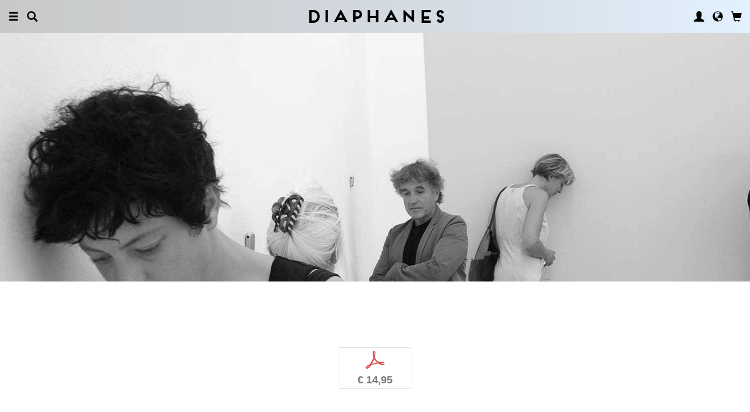

--- FILE ---
content_type: text/html; charset=UTF-8
request_url: https://diaphanes.com/titel/radikaler-dinggebrauch-oder-aesthetische-wiederverwertung-3313
body_size: 9655
content:
<!DOCTYPE html>
<html class="" lang="en">
<head>
	<meta charset="utf-8">
<meta name="robots" content="index, follow">
<meta name="revisit-after" content="1 days">
<meta http-equiv="X-UA-Compatible" content="IE=edge">
<meta name="viewport" content="width=device-width, initial-scale=1">
<meta http-equiv="language" content="en">
<meta property="og:url" content="http://diaphanes.com/titel/radikaler-dinggebrauch-oder-aesthetische-wiederverwertung-3313">
<meta property="og:title" content="Mirjam Schaub: Radikaler Dinggebrauch oder ästhetische Wiederverwertung?. Vom Fehlen eines Gebrauchsbegriffs in der ästhetischen Theoriebildung. in: Ausstellen. Zur Kritik der Wirksamkeit in den Künsten">
<meta property="og:description" content="
	In dem Maße, wie in der Populärkultur das Spektrum aller möglichen Gebrauchsformen bis hin zum radikalen Dingverbrauch ausgeschöpft wird, gerät die ästhetische Theoriebildung nach Kant wie Adorno in Erklärungsnot: weder ihr Dingbegriff noch ihr Zweckbegriff reichen dann hin, um zu beschreiben, was der gegenwärtige Kunstraum an implizitem Theoriebashing zu bieten hat. Dabei rückt die popkulturelle Doktrin des ubiquitären Gebrauchs, der Verbrauch, Missbrauch und Selbstgebrauch (-verbrauch wie -genuss) umgreift, mit Max Stirner ins Zentrum. Am Beispiel von Doreen Uhlig und Simon Starling werden Arbeiten diskutiert, welche in einer Art klandestinen Überbietungslogik auf diese Herausforderung reagieren, indem sie den Selbstverbrauch von Kunstwerken ausstellen – und damit wirklich jedem Gebrauch entziehen?">
<meta property="og:image" content="https://diaphanes.com/image.php?f=2e2e2f692f3633372f3630302e6a7067">
	<link rel="apple-touch-icon-precomposed" href="https://diaphanes.com/apple-touch-icon.png" />
	<title>diaphanes</title>
		<link rel="shortcut icon" href="/favicon.ico" />

	<!-- CSS: Main Libraries -->
	<link rel="stylesheet" href="/css_NE/bootstrap.css?v=13" type="text/css" media="all" />	<link rel="stylesheet" href="/css_NE/bootstrap-xlgrid.css" type="text/css" media="all" />	<link rel="stylesheet" href="/css_NE/font-awesome.min.css" type="text/css" media="all" />
	<!-- CSS: Tools -->
	<link rel="stylesheet" href="/plugins_NE/maximage/jquery.maximage.min.css" type="text/css" media="all" />	<link rel="stylesheet" href="/plugins_NE/swiper/swiper.min.css" type="text/css" media="all" />	<link rel="stylesheet" href="/plugins_NE/fancybox/jquery.fancybox.css" type="text/css" media="all" />	<link rel="stylesheet" href="/plugins_NE/jssocials/jssocials.css" type="text/css" media="all" />	<link rel="stylesheet" href="/plugins_NE/jssocials/jssocials-theme-flat.css" type="text/css" media="all" />	<link rel="stylesheet" href="/plugins_NE/switchery/switchery.css" type="text/css" media="all" />	
	<!-- CSS: Custom -->
	<link rel="stylesheet" href="/css_NE/frontend.css?v=13" type="text/css" media="all" />	<link rel="stylesheet" href="/css_NE/custom.fancybox.css?v=13" type="text/css" media="all" />
	<script type="text/javascript" charset="utf-8">
	var URLBASE		= '/';
	var piwikSiteId = 5;
	</script>

	<!-- JS: jQuery (muss vorab im Header geladen werden) -->
	<script src="/js_NE/jquery-1.11.3.min.js" type="text/javascript"></script>
		<!-- ALTES JS: PIWIK -->
	
	
	
	
<script>
var initials = {'suche' : 'Author/Title','email' : 'Email','passwort' : 'passwort','name' : 'Last name','vorname' : 'First name','firma' : 'Company/Institution','anrede' : '','titel' : 'Title','zusatz' : 'Extra address line','strasse' : 'Street, number','plz' : 'Post code','ort' : 'City','land' : '','telefon_1' : 'Phone','nachricht' : 'Request','rezensionen' : 'Title/author','downloads' : 'Title/author','medium' : 'Medium','termin' : 'Event','code' : 'Code','cc_cardholder' : 'Card holder','cc_cardtype' : 'Type of Payment Card','cc_cardpan' : 'credit card number','cc_expire' : 'valid until','cc_cardcvc2' : 'Security number','elv_bankaccountholder' : 'Account holder','elv_bankaccount' : 'Account number','elv_bankcode' : 'Bank code','elv_iban' : 'IBAN','elv_bic' : 'BIC','elv_bankcountry' : 'Country of the bank','gpy_bankaccountholder' : 'Account holder','gpy_bankaccount' : 'Account number','gpy_bankcode' : 'Bank code','gpy_iban' : 'IBAN','gpy_bic' : 'BIC','gpy_bankcountry' : 'Country of the bank','eps_bankgrouptype' : 'Bank group','pnt_bankaccountholder' : 'Account holder','pnt_bankaccount' : 'Account number','pnt_bankcode' : 'Bank code','pnt_iban' : 'IBAN','pnt_bic' : 'BIC','pnt_bankcountry' : 'Country of the bank'};

</script>

		<!-- SPRACHE SETZEN  ACTIVE:en -->
	
<script>
activeLang = 1;
</script>

<!-- Matomo -->
<script>
  var _paq = window._paq = window._paq || [];
  /* tracker methods like "setCustomDimension" should be called before "trackPageView" */
  _paq.push(['trackPageView']);
  _paq.push(['enableLinkTracking']);
  (function() {
    var u="//statistics.diaphanes.net/";
    _paq.push(['setTrackerUrl', u+'matomo.php']);
    _paq.push(['setSiteId', '1']);
    var d=document, g=d.createElement('script'), s=d.getElementsByTagName('script')[0];
    g.async=true; g.src=u+'matomo.js'; s.parentNode.insertBefore(g,s);
  })();
</script>
<!-- End Matomo Code -->
<style>
BODY.df-theme-guest.df-gradient:not(.df-lightbox),
BODY.df-theme-guest .df-gradient {
 background: rgb(200,200,200);
background: -moz-linear-gradient(90deg, rgba(200,200,200,1) 0%, rgba(223,239,255,0.6712885837928921) 100%);
background: -webkit-linear-gradient(90deg, rgba(200,200,200,1) 0%, rgba(223,239,255,0.6712885837928921) 100%);
background: linear-gradient(90deg, rgba(200,200,200,1) 0%, rgba(223,239,255,0.6712885837928921) 100%);
filter: progid:DXImageTransform.Microsoft.gradient(startColorstr="#c8c8c8",endColorstr="#dfefff",GradientType=1); }
</style>
</head>

<body class="df-theme-guest df-gradient df-projekt-detail">

<div id="df-helper" class="df-overflow-x-fix">

	<div id="df-mainmenu" class="df-gradient hidden-print">
	<div id="df-mainmenu-search">
		<form id="suche" name="suche" action="/projekt/suche" method="post">
			<input type="hidden" name="suchetyp" value="AND">
			<input type="hidden" name="suchtiefe" value="">
			<div class="col-xs-1 col-sm-1">
				<a href="javascript:void(0);" class="js-mainmenu-search-close glyphicon glyphicon-remove"></a>
			</div>
			<div class="col-xs-10 col-sm-10">
				<input type="text" id="suche_suche" name="suche" value="" placeholder="Keyword" autocomplete="off">
			</div>
			<div class="col-xs-1 col-sm-1 text-right">
				&nbsp;
			</div>
		</form>
	</div>
	<ul class="df-mainmenu row">
		<li class="col-xs-4 col-sm-3">
			<ul class="df-mainmenu-left row">
				<li class="df-hide"><a href="javascript:void(0);" class="js-panel-left-close glyphicon glyphicon-remove" title="Close"></a></li>
				<li><a href="javascript:void(0);" data-panel="sitemap" class="js-panel-left glyphicon glyphicon-menu-hamburger" title="Menu"></a></li>
				<li><a href="javascript:void(0);" class="js-mainmenu-search-trigger glyphicon glyphicon-search" title="Search"></a></li>
			</ul>
		</li>
		<li class="col-xs-4 col-sm-6 text-center"><h1 class="df-branding"><a href="/">Diaphanes</a></h1></li>
		<li class="col-xs-4 col-sm-3 text-right">
			<ul class="df-mainmenu-right row">
				<li class="df-hide"><a href="javascript:void(0);" class="js-panel-right-close glyphicon glyphicon-remove" title="Close"></a></li>
				<li><a href="javascript:void(0);" onClick="d_service_login();" class="glyphicon glyphicon-user" title="User account"></a></li>				<li><a href="javascript:void(0);" onClick="openIModal(URLBASE + 'service/neModalLanguage');" class="glyphicon glyphicon-globe" title="Language"></a></li>
				<li><a href="javascript:void(0);" class="js-mainmenu-cart glyphicon glyphicon-shopping-cart" title="Basket"></a><span id="js-cart-items" class="df-badge"></span></li>
			</ul>
		</li>
	</ul>
</div>
<div id="df-panel-left">
	<div id="df-panel-sitemap" class="js-panel-sticker">
	<div class="df-panel">
		<h1 class="df-panel-section"><a href="/buecher/liste/lv|mosaic">Books</a></h1>
		<ul class="df-panel-articles row">
			<li><a href="/buecher/listeneu/lv|mosaic">New releases</a></li>
			<li><a href="/buecher/listeinvorbereitung/lv|mosaic">Soon to come</a></li>
			<li><a href="/buecher/liste/lv|mosaic">Complete catalogue</a></li>
			<li><a href="/autor/liste">Authors</a></li>
			<li><a href="/reihen">Series</a></li>
			<li><a href="/preview">Catalogues</a></li>
			<li><a href="/projekt/oa">Open-Access-Publikationen</a></li>
		</ul>
		<h1 class="df-panel-section">
			<a href="/projekt/magazin">Magazine</a>		</h1>
		<ul class="df-panel-articles row">
			<li><a href="/abo">Subscription</a></li>
																<li><a href="/page/stockists-4394">Stockists</a></li>
										<li><a href="/page/distribution-4570">Distribution</a></li>
													<li><a href="/page/media-data-4473">Media data</a></li>
					</ul>
					<h1 class="df-panel-section">Topics</h1>
			<ul class="df-panel-articles row">
				<li><a href="/kategorie/arts-4">Arts</a></li>
				<li><a href="/kategorie/fiction-2">Fiction</a></li>
				<li><a href="/kategorie/discourse-12">Discourse</a></li>
				<li><a href="/kategorie/humanities-3">Humanities</a></li>
			</ul>
				<h1 class="df-panel-section row">
			diaphanes Berlin		</h1>
		<!-- <ul class="df-panel-articles row"></ul>		 -->
		<ul class="df-panel-articles"></ul>
		<h1 class="df-panel-section">
			<a href="/page/about-3677">Info</a>		</h1>

		<ul class="df-panel-articles row">	
							<li><a href="/page/about-3677">About</a></li>
							<li><a href="/service/presse">Press</a></li>
							<li><a href="/page/trade-info-3678">Trade Info</a></li>
						
				<li><a href="javascript:void(0);" onClick="openIModal(URLBASE + 'service/neModalContact');">Contact us</a></li>
				<li><a href="javascript:void(0);" onClick="openIModal('/service/neModalNewsletter');">Newsletter</a></li>
							<li><a href="/page/submissions-4397">Submissions</a></li>
										<li><a href="/page/work-with-us-4400">Work with Us</a></li>
										<li><a href="/page/privacy-notice-5733">Privacy Notice</a></li>
										<li><a href="/page/masthead-3675">Masthead</a></li>
					</ul>
	</div>
</div>
<!-- 
LV: - array(12) {
  [""]=>
  string(0) ""
  [4473]=>
  string(10) "Media data"
  [3675]=>
  string(8) "Masthead"
  [3677]=>
  string(5) "About"
  [3678]=>
  string(10) "Trade Info"
  [4012]=>
  string(28) "General Terms and Conditions"
  [4394]=>
  string(9) "Stockists"
  [4552]=>
  string(64) "General Terms and Conditions and Privacy Notice – Subscription"
  [4397]=>
  string(11) "Submissions"
  [4400]=>
  string(12) "Work with Us"
  [4570]=>
  string(12) "Distribution"
  [5733]=>
  string(14) "Privacy Notice"
}
-->	<div id="df-panel-search" class="js-panel-sticker">
	<div class="df-panel">
		<form>
			<div class="input-group">
				<input type="text" name="df-search" class="form-control" placeholder="Stichwort">
				<span class="input-group-btn">
					<button class="btn btn-primary" type="button">Suche</button>
				</span>
			</div>
		</form>
		<br>
		<h1 class="df-panel-section">Sprache</h1>
		<ul class="df-panel-articles row">
			<li><a href="#">Deutsch (7)</a></li>
			<li><a href="#" class="df-panel-disabled">Englisch (0)</a></li>
			<li><a href="#" class="df-panel-disabled">Französisch (0)</a></li>
			<li><a href="#">mehr</a></li>
		</ul>
		<h1 class="df-panel-section">Typ</h1>
		<ul class="df-panel-articles row">
			<li><a href="#">Buch (6)</a></li>
			<li><a href="#">Wissenschaftlicher Artikel (2)</a></li>
			<li><a href="#" class="df-panel-disabled">Interview (0)</a></li>
			<li><a href="#" class="df-panel-disabled">Video (0)</a></li>
			<li><a href="#" class="df-panel-disabled">Audio (0)</a></li>
			<li><a href="#" class="df-panel-disabled">Veranstaltung (0)</a></li>
			<li><a href="#" class="df-panel-disabled">Autoreninfo (0)</a></li>
		</ul>
		<h1 class="df-panel-section">Zugang</h1>
		<ul class="df-panel-articles row">
			<li><a href="#">Mitglieder d+ (8)</a></li>
			<li><a href="#" class="df-panel-disabled">Ressource+ (0)</a></li>
		</ul>
		<h1 class="df-panel-section">Format</h1>
		<ul class="df-panel-articles row">
			<li><a href="#">Broschur (4)</a></li>
			<li><a href="#" class="df-panel-disabled">Gebunden (2)</a></li>
			<li><a href="#" class="df-panel-disabled">PDF (2)</a></li>
			<li><a href="#">ePub (6)</a></li>
			<li><a href="#">mehr</a></li>
		</ul>
		<h1 class="df-panel-section">Kategorien</h1>
		<ul class="df-panel-articles row">
			<li><a href="#">Literatur (5)</a></li>
			<li><a href="#">Diskurs (2)</a></li>
			<li><a href="#">Kunst (1)</a></li>
			<li><a href="#" class="df-panel-disabled">Wissenschaft (0)</a></li>
			<li><a href="#">mehr</a></li>
		</ul>
		<h1 class="df-panel-section">Zeitlich</h1>
		<ul class="df-panel-articles row">
			<li><a href="#">21. Jahrhundert (6)</a></li>
			<li><a href="#">20. Jahrhundert (2)</a></li>
			<li><a href="#" class="df-panel-disabled">19. Jahrhundert (0)</a></li>
			<li><a href="#" class="df-panel-disabled">18. Jahrhundert (0)</a></li>
			<li><a href="#">mehr</a></li>
		</ul>
		<h1 class="df-panel-section">Geographisch</h1>
		<ul class="df-panel-articles row">
			<li><a href="#" class="df-panel-disabled">Asien (0)</a></li>
			<li><a href="#">Amerika (1)</a></li>
			<li><a href="#">Europa (2)</a></li>
			<li><a href="#">mehr</a></li>
		</ul>
	</div>
</div>
</div>

<div id="df-panel-right">
	<div id="df-panel-user" class="js-panel-sticker">	<div class="df-panel">		<h1 class="df-panel-section">User account</h1>		<ul class="df-panel-articles row">			<li class="row"><a href="/service/registrieren">My Account</a></li>			<li class="row"><a href="javascript:void(0);" onClick="d_service_logout();">Logout</a></li>		</ul>	</div></div></div>
	<!--  ARTIKEL -->
<!--
-->

<div id="df-page">
	
	<div id="df-content">
	    
		<div class="df-content-container df-content-banner row" style="background-image: url(https://diaphanes.com/image.php?f=2e2e2f692f3633372f313630302e6a7067);">
			
							<div class="df-banner-box row">
									</div><!-- .df-banner-box -->
						
			<div class="df-content-box df-content-reader row">
				<div class="df-content row">
					<div class="df-box row">
						<div class="df-box-content">
							
							<div class="df-content-formats">
								
											<a href="javascript:void(0);" class="df-content-format" onClick="d_service_buy(3816);" title="Add to Cart (PDF)"><i class="df-format df-format-pdf">p</i><span class="df-format-label">&euro;&nbsp;14,95</span></a>
																									</div>
							
							<h1 class="df-box-header df-padding-top-l">Radikaler Dinggebrauch oder ästhetische Wiederverwertung?</h1>							
								<div class="df-box-masterdata df-padding-top-s df-padding-bottom-l">
		<p><p><b><a href="/person/mirjam-schaub-164"    class="df-person" title="" alt="" >Mirjam Schaub</a></b></p><p class="df-padding-bottom-xxxs"><b>Radikaler Dinggebrauch oder ästhetische Wiederverwertung?<br>Vom Fehlen eines Gebrauchsbegriffs in der ästhetischen Theoriebildung</b></p><div><p class="df-small">PDF, 36 pages</p></div></p>	</div>
							
							<div class="df-content-tools df-padding-bottom-l hidden-print">
								<a href="javascript:void(0);" onClick="updateWishlist(this, '/service/modal/wishlist/formatId|0/produktId|3313');" class="df-tool df-tool-wishlist fa fa-star-o df-colorize-rgt" title="Notify"></a>
								<a href="javascript:void(0);" onClick="openIModal('/service/modal/share/url|https-DD--DS--DS-diaphanes.com-DS-titel-DS-radikaler-dinggebrauch-oder-aesthetische-wiederverwertung-3313/text|Radikaler+Dinggebrauch+oder+%C3%A4sthetische+Wiederverwertung%3F');" class="df-tool df-tool-share fa fa-share-alt df-colorize-rgt" title="Share"></a>
								<!--<a href="javascript:void(0);" onClick="openIModal('/service/modal/download/produkt/3313');" class="df-tool df-tool-share fa fa-map-o" title="Print"></a>-->
							</div>

							<div class="df-box-article"><p>
	In dem Maße, wie in der Populärkultur das Spektrum aller möglichen Gebrauchsformen bis hin zum radikalen Dingverbrauch ausgeschöpft wird, gerät die ästhetische Theoriebildung nach Kant wie Adorno in Erklärungsnot: weder ihr Dingbegriff noch ihr Zweckbegriff reichen dann hin, um zu beschreiben, was der gegenwärtige Kunstraum an implizitem Theoriebashing zu bieten hat. Dabei rückt die popkulturelle Doktrin des ubiquitären Gebrauchs, der Verbrauch, Missbrauch und Selbstgebrauch (-verbrauch wie -genuss) umgreift, mit Max Stirner ins Zentrum. Am Beispiel von Doreen Uhlig und Simon Starling werden Arbeiten diskutiert, welche in einer Art klandestinen Überbietungslogik auf diese Herausforderung reagieren, indem sie den Selbstverbrauch von Kunstwerken ausstellen – und damit wirklich jedem Gebrauch entziehen?</p></div>							
							<!-- bool(false)
bool(false)
bool(false)
bool(false)
object(Data_Card)#190 (19) {
  ["_cardinfo"]=>
  array(23) {
    ["handle_region"]=>
    string(2) "de"
    ["handle_liefer"]=>
    string(2) "de"
    ["currency"]=>
    string(6) "&euro;"
    ["shopadditions"]=>
    array(0) {
    }
    ["cardadditions"]=>
    array(0) {
    }
    ["rabatte"]=>
    array(0) {
    }
    ["tokenBestellung"]=>
    int(0)
    ["s_preis_buecher"]=>
    float(0)
    ["s_preis"]=>
    float(0)
    ["s_gewicht"]=>
    int(0)
    ["s_mwst_voll"]=>
    float(0)
    ["s_mwst_reduziert"]=>
    float(0)
    ["s_mwst"]=>
    float(0)
    ["s_rabatt"]=>
    float(0)
    ["f_counter"]=>
    int(0)
    ["f_print"]=>
    int(0)
    ["f_digital"]=>
    int(0)
    ["f_abo"]=>
    int(0)
    ["f_abomagazin"]=>
    int(0)
    ["f_multimedia"]=>
    int(0)
    ["f_onlydigital"]=>
    bool(false)
    ["f_onlyabo"]=>
    bool(false)
    ["akt_versand"]=>
    NULL
  }
  ["_card"]=>
  array(0) {
  }
  ["_formate"]=>
  array(0) {
  }
  ["_user"]=>
  object(Data_User)#191 (5) {
    ["_filterNotKat":"Data_User":private]=>
    array(0) {
    }
    ["_filterNotLang":"Data_User":private]=>
    array(0) {
    }
    ["_abonnemente":"Data_User":private]=>
    array(0) {
    }
    ["_ipAccess":"Data_User":private]=>
    bool(false)
    ["_dataObj":protected]=>
    NULL
  }
  ["_adressen"]=>
  NULL
  ["_lieferadresse"]=>
  NULL
  ["_rechnungsadresse"]=>
  NULL
  ["_region"]=>
  string(2) "de"
  ["_merkliste"]=>
  array(0) {
  }
  ["_merklisteFull"]=>
  array(0) {
  }
  ["_merkFormat"]=>
  array(0) {
  }
  ["_merkProjekt"]=>
  array(0) {
  }
  ["_digitals"]=>
  array(0) {
  }
  ["_digitalsFull"]=>
  array(0) {
  }
  ["_digitalFormat"]=>
  array(0) {
  }
  ["_digitalProjekt"]=>
  array(0) {
  }
  ["_lang"]=>
  string(2) "en"
  ["_langcontent"]=>
  array(1) {
    [0]=>
    string(2) "en"
  }
  ["_dataObj":protected]=>
  NULL
}
array(12) {
  ["Config"]=>
  array(3) {
    ["userAgent"]=>
    string(32) "89c9d22440a44a8e4eb73ced5ddc756a"
    ["time"]=>
    int(1772959961)
    ["timeout"]=>
    int(10)
  }
  ["lang"]=>
  string(2) "en"
  ["langcontent"]=>
  array(1) {
    [0]=>
    string(2) "en"
  }
  ["lastcheck"]=>
  int(1768639962)
  ["user"]=>
  array(0) {
  }
  ["siteinfo"]=>
  array(2) {
    ["filter"]=>
    array(9) {
      [74]=>
      array(2) {
        ["name"]=>
        string(0) ""
        ["isset"]=>
        int(1)
      }
      [2]=>
      array(2) {
        ["name"]=>
        string(7) "Fiction"
        ["isset"]=>
        int(1)
      }
      [12]=>
      array(2) {
        ["name"]=>
        string(9) "Discourse"
        ["isset"]=>
        int(1)
      }
      [1]=>
      array(2) {
        ["name"]=>
        string(10) "Philosophy"
        ["isset"]=>
        int(1)
      }
      [4]=>
      array(2) {
        ["name"]=>
        string(4) "Arts"
        ["isset"]=>
        int(1)
      }
      [3]=>
      array(2) {
        ["name"]=>
        string(10) "Humanities"
        ["isset"]=>
        int(1)
      }
      [11]=>
      array(2) {
        ["name"]=>
        string(5) "Media"
        ["isset"]=>
        int(1)
      }
      [65]=>
      array(2) {
        ["name"]=>
        string(13) "Pop / Diverse"
        ["isset"]=>
        int(1)
      }
      [64]=>
      array(2) {
        ["name"]=>
        string(11) "Plato & Co."
        ["isset"]=>
        int(1)
      }
    }
    ["langfilter"]=>
    string(1) "0"
  }
  ["currentIP"]=>
  string(13) "18.191.137.10"
  ["checkip"]=>
  int(0)
  ["checkipaccess"]=>
  array(0) {
  }
  ["device"]=>
  string(8) "standard"
  ["card"]=>
  array(0) {
  }
  ["cardinfo"]=>
  array(23) {
    ["handle_region"]=>
    string(2) "de"
    ["handle_liefer"]=>
    string(2) "de"
    ["currency"]=>
    string(6) "&euro;"
    ["shopadditions"]=>
    array(0) {
    }
    ["cardadditions"]=>
    array(0) {
    }
    ["rabatte"]=>
    array(0) {
    }
    ["tokenBestellung"]=>
    int(0)
    ["s_preis_buecher"]=>
    float(0)
    ["s_preis"]=>
    float(0)
    ["s_gewicht"]=>
    int(0)
    ["s_mwst_voll"]=>
    float(0)
    ["s_mwst_reduziert"]=>
    float(0)
    ["s_mwst"]=>
    float(0)
    ["s_rabatt"]=>
    float(0)
    ["f_counter"]=>
    int(0)
    ["f_print"]=>
    int(0)
    ["f_digital"]=>
    int(0)
    ["f_abo"]=>
    int(0)
    ["f_abomagazin"]=>
    int(0)
    ["f_multimedia"]=>
    int(0)
    ["f_onlydigital"]=>
    bool(false)
    ["f_onlyabo"]=>
    bool(false)
    ["akt_versand"]=>
    NULL
  }
}
-->
						</div><!-- .df-box-content -->
					</div><!-- .df-box -->
				</div><!-- .df-content -->
			</div><!-- .df-content-box -->
		</div>
				
		<div class="df-content-container row">			
						
				<div  class="df-content-box df-content-reader row ">
		<div class="df-content row">
			<div class="df-box col-xs-12 col-sm-12 row">
				<div class="df-box-content">
					<ul  class="df-box-tags row text-center">
<li ><span>effectiveness</span></li><li ><span>film</span></li><li ><span>potentiality</span></li><li ><span>design</span></li><li ><span>materiality</span></li><li ><span>institution</span></li><li ><span>art</span></li><li ><span>actor-network-theory</span></li><li ><span>exhibition</span></li><li ><span>curatorial practice</span></li><li ><span>Think Art</span></li><li ><span>practice</span></li><li ><span>model</span></li><li ><span>aesthetics</span></li><li ><span>thing/thingness</span></li><li ><span>installation art</span></li><li ><span>commodity</span></li><li ><span>art theory</span></li><li ><span>contemporary art</span></li></ul>				</div>
			</div>
		</div><!-- .df-content -->
	</div><!-- .df-content-box -->
			
		</div><!-- .df-content-container -->
		
				
				
				
		<div class="df-content-container row hidden-print">
	<div class="df-content-box df-content-reader row" style="background: rgba(255, 255, 255, 0.8);">
		<div class="df-content row">
			<div class="df-box row">
				<div class="df-box-content">
					
					<div class="df-box-language row">
						<div class="df-gradient col-xs-10 col-sm-10 col-md-6 col-lg-6 col-xl-6 col-xxl-6 col-xxxl-6 col-xs-offset-1 col-sm-offset-1 col-md-offset-3 col-lg-offset-3 col-xl-offset-3 col-xxl-offset-3 col-xxxl-offset-3">
											<p class="text-center">
					My language<br>
					<span class="df-gallery-frontage">English</span>
				</p>
				<p class="df-padding-top-l text-center">
					Selected content<br>
					<span class="df-gallery-frontage">English</span>
				</p>							<div class="df-gallery-buttons df-padding-top-l text-center">
								<a href="javascript:void(0);" onClick="openIModal(URLBASE + 'service/neModalLanguage');" class="btn btn-primary">Change</a>
							</div>
						</div>
					</div>
					
				</div><!-- .df-box-content -->
			</div><!-- .df-box -->
		</div><!-- .df-content -->
	</div><!-- .df-content-box -->
</div><!-- .df-content-container -->
		    
				<div class="df-content-container row">
			
			<div class="df-content-box df-content-reader row">
				<div class="df-content row">
					<div class="df-box col-xs-12 col-sm-12 row">
						<div class="df-box-content">
														<div class="df-box-image" style="text-align: center;">
								<a href="/person/mirjam-schaub-164"    title="" alt="" ><img  class="df-image-author" alt="Mirjam Schaub" title="Mirjam Schaub" src="/image.php?f=2e2e2f692f313139342f3630302e6a7067"></a>							</div>
														
							<h1 class="df-box-header"><a href="/person/mirjam-schaub-164"    title="" alt="" >Mirjam Schaub</a></h1><div class="df-box-article df-padding-top-m"><p>
	is visiting professor at TU Dresden and professor p.p. at Freie Universität Berlin. She studied Philosophy, Political Sciences and Psychology at the Universities of Munster, Munich, Paris (Sorbonne I) and Berlin and graduated with a PhD on Gilles Deleuze at Freie Universität Berlin in 2001. Meanwhile she trained as editor at the Deutsche Journalistenschule (DJS) in Munich. She has since been research assistant with various international universities, e.g. as Visiting Research Fellow at the University of Edinburgh. She also worked as a freelance critic on literature, art and film (taz, Freitag, FAZ, Magazin Süddeutsche Zeitung etc.) and as a scriptwriter of artist biographies for TV (ZDF aspekte) and is co-author of numerous catalogues and art books.</p></div>							
							<div class="df-content-tools df-padding-top-l hidden-print">
								<a href="javascript:void(0);" onclick="openIModal('/service/modal/share/url|https-DD--DS--DS-diaphanes.com-DS-person-DS-mirjam-schaub-164/text|Mirjam+Schaub');" class="df-tool df-tool-share fa fa-share-alt df-colorize-rgt" title="Share"></a>
								<!--<a title="Drucken" class="df-tool df-tool-share fa fa-map-o" onclick="return false;" href="javascript:void(0);"></a>-->
							</div>
						</div><!-- .df-box-content -->
					</div><!-- .df-box -->
				</div><!-- .df-content -->
			</div><!-- .df-content-box -->
			
				<div class="df-content-box row">
		<div class="df-content row text-center">
				<div class="df-box row df-float-center col-xs-6 col-sm-6 col-md-4 col-lg-2 col-xl-2 col-xxl-2 col-xxxl-2">
		<div class="df-box-content">
			<div class="df-box-image">
				<a href="/titel/das-singulaere-und-das-exemplarische-189" target="_top"   title="" alt="" ><img  alt="Mirjam Schaub: Das Singuläre und das Exemplarische" title="Mirjam Schaub: Das Singuläre und das Exemplarische" src="/image.php?f=2e2e2f692f313030352f3330302e6a7067" srcset="/image.php?f=2e2e2f692f313030352f3330302e6a7067 1x, /image.php?f=2e2e2f692f313030352f3630302e6a7067 2x"></a>									<div class="df-box-format hidden-print">
										<!-- bool(false)
string(4) "book"
bool(false)
NULL
 -->							<a href="javascript:void(0);" class="df-content-format" onClick="d_service_buy(619);" title="Add to Cart (Broschur)"><i class="df-format df-format-book">b</i><span class="df-format-label">&euro;&nbsp;45,00</span></a>
											
					<!-- bool(false)
string(3) "pdf"
bool(false)
NULL
 -->							<a href="javascript:void(0);" class="df-content-format" onClick="d_service_buy(3120);" title="Add to Cart (PDF)"><i class="df-format df-format-pdf">p</i><span class="df-format-label">&euro;&nbsp;45,00</span></a>
											
										</div>
								<div class="df-box-tools">
					<a href="javascript:void(0);" onClick="updateWishlist(this, '/service/modal/wishlist/formatId|0/produktId|189');" class="df-tool df-tool-wishlist fa fa-star-o" title="Notify"></a>
					<a href="javascript:void(0);" onClick="openIModal('/service/modal/share/url|https-DD--DS--DS-diaphanes.com-DS-titel-DS-das-singulaere-und-das-exemplarische-189/text|Das+Singul%C3%A4re+und+das+Exemplarische');" class="df-tool df-tool-share fa fa-share-alt " title="Share"></a>
				</div>
			</div>
		</div>
	</div>
		</div><!-- .df-content -->
	</div><!-- .df-content-box -->
      <div class="df-content-box df-content-form row">
	    <div class="df-content row">
		  <div class="df-box col-xs-12 col-sm-12 row">
			<div class="df-box-content">
			      <div class="df-box-label"><span class="df-box-label">Other texts by Mirjam Schaub for DIAPHANES</span></div>
			      <ul class="df-box-table">
			      				    <li class="row">
					  <div class="df-box-image col-xs-2 col-sm-2 col-md-2 col-lg-1 col-xl-1 col-xxl-1 col-xxxl-1">
						<div class="df-image-box df-image-box-article"><a href="/artikel/der-schwarze-rand-des-denkens-1086"    title="" alt="" ><img  src="/image.php?f=2e2e2f692f3835362f3135302e6a7067" srcset="/image.php?f=2e2e2f692f3835362f3135302e6a7067 1x, /image.php?f=2e2e2f692f3835362f3330302e6a7067 2x, /image.php?f=2e2e2f692f3835362f3435302e6a7067 3x"></a><div class="df-cover-article"> </div></div>					  </div>
					  <div class="col-xs-8 col-sm-8 col-md-8 col-lg-9 col-xl-9 col-xxl-9 col-xxxl-9">
						<h1 class="df-box-header"><a href="/artikel/der-schwarze-rand-des-denkens-1086"    class="df-colorize" title="" alt="" >Der schwarze Rand des Denkens. Derek Jarmans Film ›Wittgenstein‹ und das Argumentieren mit Bildern und Tönen</a></h1><h2 class="df-box-subheader">In: Fabian Goppelsröder (ed.), <i>WittgensteinKunst</i></h2>					  </div>
					  <div class="col-xs-2 col-sm-2 col-md-2 col-lg-2 col-xl-2 col-xxl-2 col-xxxl-2 text-right">
						
									<a href="javascript:void(0);" class="df-content-format" onClick="d_service_buy(1134);" title="Add to Cart (PDF)"><i class="df-format df-format-pdf">p</i><span class="df-format-label">&euro;&nbsp;14,95</span></a>
													  </div>
				    </li>
			      				    <li class="row">
					  <div class="df-box-image col-xs-2 col-sm-2 col-md-2 col-lg-1 col-xl-1 col-xxl-1 col-xxxl-1">
						<div class="df-image-box df-image-box-article"><a href="/artikel/lasset-die-beispiele-zu-ihm-kommen-heideggers-unerschrockener-umgang-mit-der-empirischen-welt-2245"    title="" alt="" ><img  src="/image.php?f=2e2e2f692f3731322f3135302e6a7067" srcset="/image.php?f=2e2e2f692f3731322f3135302e6a7067 1x, /image.php?f=2e2e2f692f3731322f3330302e6a7067 2x, /image.php?f=2e2e2f692f3731322f3435302e6a7067 3x"></a><div class="df-cover-article"> </div></div>					  </div>
					  <div class="col-xs-8 col-sm-8 col-md-8 col-lg-9 col-xl-9 col-xxl-9 col-xxxl-9">
						<h1 class="df-box-header"><a href="/artikel/lasset-die-beispiele-zu-ihm-kommen-heideggers-unerschrockener-umgang-mit-der-empirischen-welt-2245"    class="df-colorize" title="" alt="" >Lasset die Beispiele zu ihm kommen! Heideggers unerschrockener Umgang mit der empirischen Welt</a></h1><h2 class="df-box-subheader">In: Christian Lück (ed.), Michael Niehaus (ed.), Peter Risthaus (ed.), Manfred Schneider (ed.), <i>Archiv des Beispiels</i></h2>					  </div>
					  <div class="col-xs-2 col-sm-2 col-md-2 col-lg-2 col-xl-2 col-xxl-2 col-xxxl-2 text-right">
						
									<a href="javascript:void(0);" class="df-content-format" onClick="d_service_buy(2494);" title="Add to Cart (PDF)"><i class="df-format df-format-pdf">p</i><span class="df-format-label">&euro;&nbsp;14,95</span></a>
													  </div>
				    </li>
			      			      </ul>
			</div>
		  </div>
	    </div><!-- .df-content -->
      </div><!-- .df-content-box -->
		
		</div><!-- .df-content-container -->
			     
		<div class="df-content-container df-content-banner row">
			
							<div class="df-banner-box df-banner-box-book df-content-reader row">
					<div class="df-content">
					    
						<div class="df-box row">
							<div class="df-box-content">
								<div class="df-box-image">
									<div class="df-image-box"><a href="/titel/ausstellen-2839"    title="" alt="" ><img  alt="Kathrin Busch (ed.), Burkhard Meltzer (ed.), ...: Ausstellen" title="Kathrin Busch (ed.), Burkhard Meltzer (ed.), ...: Ausstellen" src="/image.php?f=2e2e2f692f3336362f683735302e6a7067" srcset="/image.php?f=2e2e2f692f3336362f683735302e6a7067 1x, /image.php?f=2e2e2f692f3336362f68313530302e6a7067 2x, /image.php?f=2e2e2f692f3336362f68323235302e6a7067 3x"></a></div>								</div>
							</div>
						</div>
					    
					</div><!-- .df-content -->
				</div><!-- .df-banner-box -->
						
			<div class="df-content-box df-content-reader row">
				<div class="df-content row">
					<div class="df-box row">
						<div class="df-box-content">
							
							<div class="df-content-formats">
								
											<a href="javascript:void(0);" class="df-content-format" onClick="d_service_buy(2980);" title="Add to Cart (Broschur)"><i class="df-format df-format-book">b</i><span class="df-format-label">&euro;&nbsp;40,00</span></a>
																		
											<a href="javascript:void(0);" class="df-content-format" onClick="d_service_buy(3812);" title="Add to Cart (PDF)"><i class="df-format df-format-pdf">p</i><span class="df-format-label">&euro;&nbsp;40,00</span></a>
																									</div>
							
								<div class="df-box-masterdata df-padding-top-s df-padding-bottom-l">
		<p><p><b><a href="/person/kathrin-busch-ed-441"    class="df-person" title="" alt="" >Kathrin Busch  (ed.)</a>, <a href="/person/burkhard-meltzer-ed-2024"    class="df-person" title="" alt="" >Burkhard Meltzer  (ed.)</a>, <a href="/person/tido-von-oppeln-ed-1894"    class="df-person" title="" alt="" >Tido von Oppeln  (ed.)</a></b></p><p class="df-padding-bottom-xxxs"><a href="/titel/ausstellen-2839"    title="" alt="" ><b>Ausstellen<br>Zur Kritik der Wirksamkeit in den Künsten</b></a></p><div><p class="df-small">Softcover, 368 pages</p></div><div class="df-padding-top-s"><p class="df-small">PDF, 368 pages</p></div></p>	</div>
							
							<div class="df-box-article"><p>
	In diesen Diskussionen über die materielle Bedingung von kulturellen Praktiken ist die ästhetische Dimension der Dinge zunehmend in den Hintergrund geraten. Als Mitakteure in Handlungsverbünden scheinen Dinge ganz in ihrer praktischen Bedeutung aufzugehen. Was dabei vernachlässigt wird, ist zum einen, dass ihre Wirksamkeit nicht abzulösen ist von ihrer ästhetischen und affektiven Kraft, und zum anderen, dass Stillstellung und Passivierung von großer Bedeutung für jegliche Formen von Praxis und ihrer Spielräume sind. Diesen Momenten der Abweichung und Potentialität wird in den Künsten mit Verfahren der Neutralisierung von Praxis – wie Ausstellen, Vorführen, Proben oder Modellieren – Raum gegeben.</p></div>							
							<div class="df-content-tools df-padding-top-l hidden-print">
								<a href="javascript:void(0);" onclick="updateWishlist(this, '/service/modal/wishlist/formatId|0/produktId|2839');" class="df-tool df-tool-wishlist fa fa-star-o df-colorize-rgt" title="Notify"></a>
								<a href="javascript:void(0);" onclick="openIModal('/service/modal/share/url|https-DD--DS--DS-diaphanes.com-DS-titel-DS-ausstellen-2839/text|Ausstellen');" class="df-tool df-tool-share fa fa-share-alt df-colorize-rgt" title="Share"></a>
								<!--<a title="Drucken" class="df-tool df-tool-share fa fa-map-o" onclick="return false;" href="javascript:void(0);"></a>-->
							</div>
							
						</div>
					</div>
				</div><!-- .df-content -->
			</div><!-- .df-content-box -->
			
			
	<!--
		-->
	<div class="df-content-box df-content-form row">
		<div class="df-content row">
			<div class="df-box col-xs-12 col-sm-12 row">
				<div class="df-box-content">
					<div class="df-box-label"><span class="df-box-label">Content</span></div>
					<ul class="df-box-table df-box-table-toc">
													<li class="row ">
								<div class="col-xs-12 col-sm-2 col-md-2 col-lg-2 col-xl-2 col-xxl-2 col-xxxl-2">
									<h1 class="df-box-header">7&ndash;10</h1>								</div>
								<div class="col-xs-9 col-sm-8 col-md-8 col-lg-8 col-xl-8 col-xxl-8 col-xxxl-8">
									<h1 class="df-box-header"><a href="/titel/vorwort-3310"    class="df-colorize" title="" alt="" >Vorwort</a></h1>
																	</div>
								<!--bool(true)
bool(true)
-->									<div class="df-box-table-format col-xs-3 col-sm-2 col-md-2 col-lg-2 col-xl-2 col-xxl-2 col-xxxl-2 text-right">
																						<a href="javascript:void(0);" class="df-content-format" onClick="d_service_buy(3813);" title="Add to Cart (PDF)"><i class="df-format df-format-pdf">p</i><span class="df-format-label">&euro;&nbsp;5,95</span></a>
											
									</div>
								
							</li>
														<li class="row ">
								<div class="col-xs-12 col-sm-2 col-md-2 col-lg-2 col-xl-2 col-xxl-2 col-xxxl-2">
									<h1 class="df-box-header">15&ndash;36</h1>								</div>
								<div class="col-xs-9 col-sm-8 col-md-8 col-lg-8 col-xl-8 col-xxl-8 col-xxxl-8">
									<h1 class="df-box-header"><a href="/titel/figuren-der-deaktivierung-3311"    class="df-colorize" title="" alt="" >Figuren der Deaktivierung</a></h1>
									<h2 class="df-box-subheader">Kathrin Busch</h2>								</div>
								<!--bool(true)
bool(true)
-->									<div class="df-box-table-format col-xs-3 col-sm-2 col-md-2 col-lg-2 col-xl-2 col-xxl-2 col-xxxl-2 text-right">
																						<a href="javascript:void(0);" class="df-content-format" onClick="d_service_buy(3814);" title="Add to Cart (PDF)"><i class="df-format df-format-pdf">p</i><span class="df-format-label">&euro;&nbsp;14,95</span></a>
											
									</div>
								
							</li>
														<li class="row ">
								<div class="col-xs-12 col-sm-2 col-md-2 col-lg-2 col-xl-2 col-xxl-2 col-xxxl-2">
									<h1 class="df-box-header">37&ndash;56</h1>								</div>
								<div class="col-xs-9 col-sm-8 col-md-8 col-lg-8 col-xl-8 col-xxl-8 col-xxxl-8">
									<h1 class="df-box-header"><a href="/titel/aesthetik-versus-praxis-3312"    class="df-colorize" title="" alt="" >Ästhetik versus Praxis?. Über einen scheinbaren Gegensatz in der Designtheorie</a></h1>
									<h2 class="df-box-subheader">Marc Rölli</h2>								</div>
								<!--bool(true)
bool(true)
-->									<div class="df-box-table-format col-xs-3 col-sm-2 col-md-2 col-lg-2 col-xl-2 col-xxl-2 col-xxxl-2 text-right">
																						<a href="javascript:void(0);" class="df-content-format" onClick="d_service_buy(3815);" title="Add to Cart (PDF)"><i class="df-format df-format-pdf">p</i><span class="df-format-label">&euro;&nbsp;9,95</span></a>
											
									</div>
								
							</li>
														<li class="row  df-row-active">
								<div class="col-xs-12 col-sm-2 col-md-2 col-lg-2 col-xl-2 col-xxl-2 col-xxxl-2">
									<h1 class="df-box-header">57&ndash;92</h1>								</div>
								<div class="col-xs-9 col-sm-8 col-md-8 col-lg-8 col-xl-8 col-xxl-8 col-xxxl-8">
									<h1 class="df-box-header"><a href="/titel/radikaler-dinggebrauch-oder-aesthetische-wiederverwertung-3313"    class="df-colorize" title="" alt="" >Radikaler Dinggebrauch oder ästhetische Wiederverwertung?. Vom Fehlen eines Gebrauchsbegriffs in der ästhetischen Theoriebildung</a></h1>
									<h2 class="df-box-subheader">Mirjam Schaub</h2>								</div>
								<!--bool(true)
bool(true)
-->									<div class="df-box-table-format col-xs-3 col-sm-2 col-md-2 col-lg-2 col-xl-2 col-xxl-2 col-xxxl-2 text-right">
																						<a href="javascript:void(0);" class="df-content-format" onClick="d_service_buy(3816);" title="Add to Cart (PDF)"><i class="df-format df-format-pdf">p</i><span class="df-format-label">&euro;&nbsp;14,95</span></a>
											
									</div>
								
							</li>
														<li class="row ">
								<div class="col-xs-12 col-sm-2 col-md-2 col-lg-2 col-xl-2 col-xxl-2 col-xxxl-2">
									<h1 class="df-box-header">93&ndash;118</h1>								</div>
								<div class="col-xs-9 col-sm-8 col-md-8 col-lg-8 col-xl-8 col-xxl-8 col-xxxl-8">
									<h1 class="df-box-header"><a href="/titel/zwischen-metapher-und-material-3314"    class="df-colorize" title="" alt="" >Zwischen Metapher und Material. Zur Handungsmacht der Dinge im Kino</a></h1>
									<h2 class="df-box-subheader">Thomas Elsaesser</h2>								</div>
								<!--bool(true)
bool(true)
-->									<div class="df-box-table-format col-xs-3 col-sm-2 col-md-2 col-lg-2 col-xl-2 col-xxl-2 col-xxxl-2 text-right">
																						<a href="javascript:void(0);" class="df-content-format" onClick="d_service_buy(3817);" title="Add to Cart (PDF)"><i class="df-format df-format-pdf">p</i><span class="df-format-label">&euro;&nbsp;14,95</span></a>
											
									</div>
								
							</li>
														<li class="row ">
								<div class="col-xs-12 col-sm-2 col-md-2 col-lg-2 col-xl-2 col-xxl-2 col-xxxl-2">
									<h1 class="df-box-header">121&ndash;138</h1>								</div>
								<div class="col-xs-9 col-sm-8 col-md-8 col-lg-8 col-xl-8 col-xxl-8 col-xxxl-8">
									<h1 class="df-box-header"><a href="/titel/de-aktivieren-3315"    class="df-colorize" title="" alt="" >De/Aktivieren. Zu Praktiken der Probe im zeitgenössischen künstlerischen Film</a></h1>
									<h2 class="df-box-subheader">Sabeth Buchmann</h2>								</div>
								<!--bool(true)
bool(true)
-->									<div class="df-box-table-format col-xs-3 col-sm-2 col-md-2 col-lg-2 col-xl-2 col-xxl-2 col-xxxl-2 text-right">
																						<a href="javascript:void(0);" class="df-content-format" onClick="d_service_buy(3818);" title="Add to Cart (PDF)"><i class="df-format df-format-pdf">p</i><span class="df-format-label">&euro;&nbsp;9,95</span></a>
											
									</div>
								
							</li>
														<li class="row ">
								<div class="col-xs-12 col-sm-2 col-md-2 col-lg-2 col-xl-2 col-xxl-2 col-xxxl-2">
									<h1 class="df-box-header">139&ndash;156</h1>								</div>
								<div class="col-xs-9 col-sm-8 col-md-8 col-lg-8 col-xl-8 col-xxl-8 col-xxxl-8">
									<h1 class="df-box-header"><a href="/titel/ausstellen-und-aus-setzen-3316"    class="df-colorize" title="" alt="" >Ausstellen und Aus-setzen. Überlegungen zur kuratorischen Praxis</a></h1>
									<h2 class="df-box-subheader">Beatrice von Bismarck</h2>								</div>
								<!--bool(true)
bool(true)
-->									<div class="df-box-table-format col-xs-3 col-sm-2 col-md-2 col-lg-2 col-xl-2 col-xxl-2 col-xxxl-2 text-right">
																						<a href="javascript:void(0);" class="df-content-format" onClick="d_service_buy(3819);" title="Add to Cart (PDF)"><i class="df-format df-format-pdf">p</i><span class="df-format-label">&euro;&nbsp;9,95</span></a>
											
									</div>
								
							</li>
														<li class="row ">
								<div class="col-xs-12 col-sm-2 col-md-2 col-lg-2 col-xl-2 col-xxl-2 col-xxxl-2">
									<h1 class="df-box-header">157&ndash;176</h1>								</div>
								<div class="col-xs-9 col-sm-8 col-md-8 col-lg-8 col-xl-8 col-xxl-8 col-xxxl-8">
									<h1 class="df-box-header"><a href="/titel/modell-und-antitypus-3317"    class="df-colorize" title="" alt="" >Modell und Antitypus. Zum Denkobjekt in der Designausstellung</a></h1>
									<h2 class="df-box-subheader">Giulia Stoll</h2>								</div>
								<!--bool(true)
bool(true)
-->									<div class="df-box-table-format col-xs-3 col-sm-2 col-md-2 col-lg-2 col-xl-2 col-xxl-2 col-xxxl-2 text-right">
																						<a href="javascript:void(0);" class="df-content-format" onClick="d_service_buy(3820);" title="Add to Cart (PDF)"><i class="df-format df-format-pdf">p</i><span class="df-format-label">&euro;&nbsp;9,95</span></a>
											
									</div>
								
							</li>
														<li class="row ">
								<div class="col-xs-12 col-sm-2 col-md-2 col-lg-2 col-xl-2 col-xxl-2 col-xxxl-2">
									<h1 class="df-box-header">177&ndash;190</h1>								</div>
								<div class="col-xs-9 col-sm-8 col-md-8 col-lg-8 col-xl-8 col-xxl-8 col-xxxl-8">
									<h1 class="df-box-header"><a href="/titel/kabelzitate-3433"    class="df-colorize" title="" alt="" >Kabelzitate</a></h1>
									<h2 class="df-box-subheader">Rubén Grilo</h2>								</div>
								<!--bool(true)
bool(true)
-->									<div class="df-box-table-format col-xs-3 col-sm-2 col-md-2 col-lg-2 col-xl-2 col-xxl-2 col-xxxl-2 text-right">
																						<a href="javascript:void(0);" class="df-content-format" onClick="d_service_buy(3821);" title="Add to Cart (PDF)"><i class="df-format df-format-pdf">p</i><span class="df-format-label">&euro;&nbsp;9,95</span></a>
											
									</div>
								
							</li>
														<li class="row ">
								<div class="col-xs-12 col-sm-2 col-md-2 col-lg-2 col-xl-2 col-xxl-2 col-xxxl-2">
									<h1 class="df-box-header">195&ndash;224</h1>								</div>
								<div class="col-xs-9 col-sm-8 col-md-8 col-lg-8 col-xl-8 col-xxl-8 col-xxxl-8">
									<h1 class="df-box-header"><a href="/titel/die-ausstellung-eines-unverdaulichen-gemenges-3318"    class="df-colorize" title="" alt="" >Die Ausstellung eines »unverdaulichen Gemenges«. Lina Bo Bardis Volkskunstmuseum in praxistheoretischer Perspektive</a></h1>
									<h2 class="df-box-subheader">Sophia Prinz</h2>								</div>
								<!--bool(true)
bool(true)
-->									<div class="df-box-table-format col-xs-3 col-sm-2 col-md-2 col-lg-2 col-xl-2 col-xxl-2 col-xxxl-2 text-right">
																						<a href="javascript:void(0);" class="df-content-format" onClick="d_service_buy(3822);" title="Add to Cart (PDF)"><i class="df-format df-format-pdf">p</i><span class="df-format-label">&euro;&nbsp;14,95</span></a>
											
									</div>
								
							</li>
														<li class="row ">
								<div class="col-xs-12 col-sm-2 col-md-2 col-lg-2 col-xl-2 col-xxl-2 col-xxxl-2">
									<h1 class="df-box-header">225&ndash;242</h1>								</div>
								<div class="col-xs-9 col-sm-8 col-md-8 col-lg-8 col-xl-8 col-xxl-8 col-xxxl-8">
									<h1 class="df-box-header"><a href="/titel/waren-zeigen-3319"    class="df-colorize" title="" alt="" >Waren zeigen. Zu einer zweifachen Produktion von Design</a></h1>
									<h2 class="df-box-subheader">Tido von Oppeln</h2>								</div>
								<!--bool(true)
bool(true)
-->									<div class="df-box-table-format col-xs-3 col-sm-2 col-md-2 col-lg-2 col-xl-2 col-xxl-2 col-xxxl-2 text-right">
																						<a href="javascript:void(0);" class="df-content-format" onClick="d_service_buy(3823);" title="Add to Cart (PDF)"><i class="df-format df-format-pdf">p</i><span class="df-format-label">&euro;&nbsp;9,95</span></a>
											
									</div>
								
							</li>
														<li class="row ">
								<div class="col-xs-12 col-sm-2 col-md-2 col-lg-2 col-xl-2 col-xxl-2 col-xxxl-2">
									<h1 class="df-box-header">243&ndash;264</h1>								</div>
								<div class="col-xs-9 col-sm-8 col-md-8 col-lg-8 col-xl-8 col-xxl-8 col-xxxl-8">
									<h1 class="df-box-header"><a href="/titel/dubiose-begegnungen-3320"    class="df-colorize" title="" alt="" >Dubiose Begegnungen. Über unauffällige Ausstellungssituationen</a></h1>
									<h2 class="df-box-subheader">Burkhard Meltzer</h2>								</div>
								<!--bool(true)
bool(true)
-->									<div class="df-box-table-format col-xs-3 col-sm-2 col-md-2 col-lg-2 col-xl-2 col-xxl-2 col-xxxl-2 text-right">
																						<a href="javascript:void(0);" class="df-content-format" onClick="d_service_buy(3824);" title="Add to Cart (PDF)"><i class="df-format df-format-pdf">p</i><span class="df-format-label">&euro;&nbsp;14,95</span></a>
											
									</div>
								
							</li>
														<li class="row ">
								<div class="col-xs-12 col-sm-2 col-md-2 col-lg-2 col-xl-2 col-xxl-2 col-xxxl-2">
									<h1 class="df-box-header">267&ndash;290</h1>								</div>
								<div class="col-xs-9 col-sm-8 col-md-8 col-lg-8 col-xl-8 col-xxl-8 col-xxxl-8">
									<h1 class="df-box-header"><a href="/titel/die-ausstellung-als-plattform-fuer-experimente-3321"    class="df-colorize" title="" alt="" >Die Ausstellung als Plattform für Experimente?. Betrachtungen zur (Un-)Sichtbarkeit und Präsentation von wissenschaftlichen und künstlerischen Experimenten</a></h1>
									<h2 class="df-box-subheader">Dagmar Steffen</h2>								</div>
								<!--bool(true)
bool(true)
-->									<div class="df-box-table-format col-xs-3 col-sm-2 col-md-2 col-lg-2 col-xl-2 col-xxl-2 col-xxxl-2 text-right">
																						<a href="javascript:void(0);" class="df-content-format" onClick="d_service_buy(3825);" title="Add to Cart (PDF)"><i class="df-format df-format-pdf">p</i><span class="df-format-label">&euro;&nbsp;14,95</span></a>
											
									</div>
								
							</li>
														<li class="row ">
								<div class="col-xs-12 col-sm-2 col-md-2 col-lg-2 col-xl-2 col-xxl-2 col-xxxl-2">
									<h1 class="df-box-header">291&ndash;318</h1>								</div>
								<div class="col-xs-9 col-sm-8 col-md-8 col-lg-8 col-xl-8 col-xxl-8 col-xxxl-8">
									<h1 class="df-box-header"><a href="/titel/kommunikationsdesign-als-politische-aufklaerung-3322"    class="df-colorize" title="" alt="" >Kommunikationsdesign als politische Aufklärung. Das Gesellschafts- und Wirtschaftsmuseum, die Wiener Methode, Isotype und die Gegenwart</a></h1>
									<h2 class="df-box-subheader">Johan Frederik Hartle</h2>								</div>
								<!--bool(true)
bool(true)
-->									<div class="df-box-table-format col-xs-3 col-sm-2 col-md-2 col-lg-2 col-xl-2 col-xxl-2 col-xxxl-2 text-right">
																						<a href="javascript:void(0);" class="df-content-format" onClick="d_service_buy(3826);" title="Add to Cart (PDF)"><i class="df-format df-format-pdf">p</i><span class="df-format-label">&euro;&nbsp;14,95</span></a>
											
									</div>
								
							</li>
														<li class="row ">
								<div class="col-xs-12 col-sm-2 col-md-2 col-lg-2 col-xl-2 col-xxl-2 col-xxxl-2">
									<h1 class="df-box-header">319&ndash;337</h1>								</div>
								<div class="col-xs-9 col-sm-8 col-md-8 col-lg-8 col-xl-8 col-xxl-8 col-xxxl-8">
									<h1 class="df-box-header"><a href="/titel/film-eingefangen-von-der-macht-der-dinge-3323"    class="df-colorize" title="" alt="" >Film, eingefangen von der Macht der Dinge</a></h1>
									<h2 class="df-box-subheader">Felix Laubscher</h2>								</div>
								<!--bool(true)
bool(true)
-->									<div class="df-box-table-format col-xs-3 col-sm-2 col-md-2 col-lg-2 col-xl-2 col-xxl-2 col-xxxl-2 text-right">
																						<a href="javascript:void(0);" class="df-content-format" onClick="d_service_buy(3827);" title="Add to Cart (PDF)"><i class="df-format df-format-pdf">p</i><span class="df-format-label">&euro;&nbsp;9,95</span></a>
											
									</div>
								
							</li>
														<li class="row ">
								<div class="col-xs-12 col-sm-2 col-md-2 col-lg-2 col-xl-2 col-xxl-2 col-xxxl-2">
									<h1 class="df-box-header">339&ndash;360</h1>								</div>
								<div class="col-xs-9 col-sm-8 col-md-8 col-lg-8 col-xl-8 col-xxl-8 col-xxxl-8">
									<h1 class="df-box-header"><a href="/titel/was-macht-die-form-der-zeichnung-so-inter-essant-3324"    class="df-colorize" title="" alt="" >Was macht die Form der Zeichnung so inter-essant?</a></h1>
									<h2 class="df-box-subheader">Stefan Römer</h2>								</div>
								<!--bool(true)
bool(true)
-->									<div class="df-box-table-format col-xs-3 col-sm-2 col-md-2 col-lg-2 col-xl-2 col-xxl-2 col-xxxl-2 text-right">
																						<a href="javascript:void(0);" class="df-content-format" onClick="d_service_buy(3828);" title="Add to Cart (PDF)"><i class="df-format df-format-pdf">p</i><span class="df-format-label">&euro;&nbsp;14,95</span></a>
											
									</div>
								
							</li>
														<li class="row ">
								<div class="col-xs-12 col-sm-2 col-md-2 col-lg-2 col-xl-2 col-xxl-2 col-xxxl-2">
									<h1 class="df-box-header">361&ndash;363</h1>								</div>
								<div class="col-xs-9 col-sm-8 col-md-8 col-lg-8 col-xl-8 col-xxl-8 col-xxxl-8">
									<h1 class="df-box-header">Abbildungsnachweise</h1>
																	</div>
								<!--bool(false)
bool(true)
-->
							</li>
														<li class="row ">
								<div class="col-xs-12 col-sm-2 col-md-2 col-lg-2 col-xl-2 col-xxl-2 col-xxxl-2">
									<h1 class="df-box-header">364&ndash;368</h1>								</div>
								<div class="col-xs-9 col-sm-8 col-md-8 col-lg-8 col-xl-8 col-xxl-8 col-xxxl-8">
									<h1 class="df-box-header">Die Autorinnen und Autoren</h1>
																	</div>
								<!--bool(false)
bool(true)
-->
							</li>
												</ul>
				</div>
			</div>
		</div><!-- .df-content -->
	</div><!-- .df-content-box -->
			    
		</div><!-- .df-content-container -->
		
				
				
			    
	</div><!-- #df-content -->
    
</div><!-- #df-page -->
	
	<div id="df-footer" class="df-gradient hidden-print">
	<div class="df-content">
		<ul class="df-footermenu">
			<li>Copyright <span id="df-tgl-dbg">&copy;</span> 2026 DIAPHANES</li>
							<li class="hidden-xs"><a href="/page/about-3677">About</a></li>
							<li class="hidden-xs"><a href="/service/presse">Press</a></li>
							<li class="hidden-xs"><a href="/page/trade-info-3678">Trade Info</a></li>
					
				<li class="hidden-xs"><a href="javascript:void(0);" onClick="openIModal(URLBASE + 'service/neModalContact');">Contact us</a></li>
							<li><a href="/page/privacy-notice-5733">Privacy Notice</a></li>
										<li><a href="/page/masthead-3675">Masthead</a></li>
					</ul>
	</div>
</div><!-- #df-footer -->

<div id="df-modal" class="modal fade" tabindex="-1" role="dialog"></div>

</div>

<div id="users-device-size" style="visibility: hidden;">
	<div id="xs" class="visible-xs"></div>
	<div id="sm" class="visible-sm"></div>
	<div id="md" class="visible-md"></div>
	<div id="lg" class="visible-lg"></div>
	<div id="xl" class="visible-xl"></div>
	<div id="xxl" class="visible-xxl"></div>
	<div id="xxxl" class="visible-xxxl"></div>
</div>

<!-- JS: Main Libraries -->
<script src="/js_NE/bootstrap.min.js" type="text/javascript"></script>
<!-- JS: Tools -->
<script src="/js_NE/jquery-ui.min.js" type="text/javascript"></script><script src="/js_NE/jquery.backstretch.js" type="text/javascript"></script><!--
<script src="/plugins_NE/cycle2/jquery.cycle2.min.js" type="text/javascript"></script><script src="/plugins_NE/cycle2/jquery.cycle2.carousel.min.js" type="text/javascript"></script><script src="/plugins_NE/cycle2/jquery.cycle2.swipe.min.js" type="text/javascript"></script>-->
<script src="/plugins_NE/maximage/jquery.cycle.all.min.js" type="text/javascript"></script><script src="/plugins_NE/maximage/jquery.maximage.min.js" type="text/javascript"></script><script src="/plugins_NE/swiper/swiper.jquery.min.js" type="text/javascript"></script><script src="/plugins_NE/fancybox/jquery.fancybox.js" type="text/javascript"></script><script src="/js_NE/jquery.matchHeight-min.js" type="text/javascript"></script><script src="/js_NE/jquery.sticky-kit.min.js" type="text/javascript"></script><script src="/plugins_NE/circleprogress/circle-progress.min.js" type="text/javascript"></script><script src="/plugins_NE/jssocials/jssocials.min.js" type="text/javascript"></script><script src="/plugins_NE/switchery/switchery.min.js" type="text/javascript"></script><script src="/plugins_NE/pwstrength/pwstrength-bootstrap.min.js" type="text/javascript"></script><script src="/js_NE/jquery.fitvids.js" type="text/javascript"></script>
<!-- JS: Custom Functions -->
<script src="/js_NE/custom.frontend.js?v=13" type="text/javascript"></script><script src="/js_NE/d_global.js?v=13" type="text/javascript"></script><script src="/js_NE/d_service.js?v=13" type="text/javascript"></script><script src="/js_NE/custom.fancybox.js?v=13" type="text/javascript"></script>
</body>
</html>
